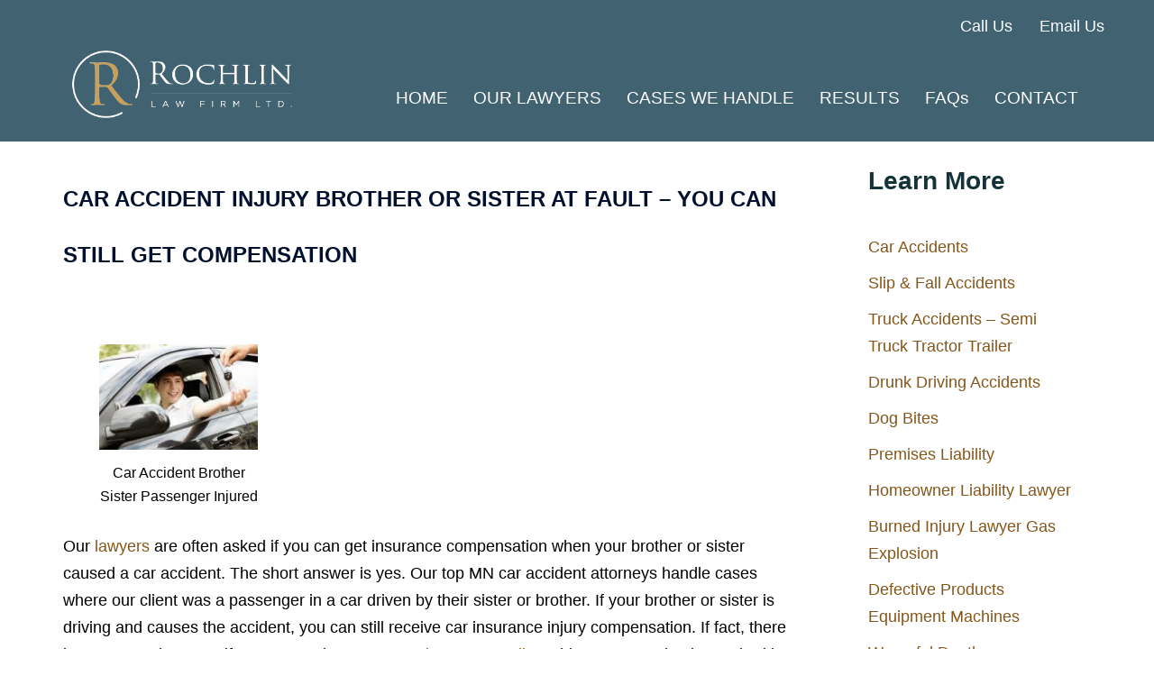

--- FILE ---
content_type: text/css
request_url: https://rochlinlaw.com/wp-content/themes/sydney-child/style.css?ver=20230821
body_size: 1568
content:
/*
 Theme Name: Sydney Child
 Template:   sydney
*/

#secondary {
	padding-top: 0px;
}

.callusphone:hover {
	cursor: pointer;
}

.hentry .title-post {
	display: none;
}

div#secondary .widget-title {
	font-size: 28px;
}

.widget-area .widget {
	padding-top: 35px !important;
}

#hidden1 {
	display: none;
}

#show1:hover {
	cursor: pointer;
}

#hidden2 {
	display: none;
}

#show2:hover {
	cursor: pointer;
}

#hidden3 {
	display: none;
}

#show3:hover {
	cursor: pointer;
}

/* Imported From Aaron's Custom Code Plugin */

.post-5858 header {
	display: none;
}

#secondary .widget-title {
	color: #262626;
}

#secondary ul li a {
	color: #262626;
}

#secondary a:hover {
	text-decoration: underline !important;
}

.text-slider .subtitle {
	font-size: 52px !important;
	font-weight: 500 !important;
}

@media (min-width: 641px) {
	.slide-inner {
		width: 50%;
		left: 50%;
	}
}

#mainnav ul li a {
	font-size: 19px;
}

#mainnav {
	padding-top: 30px;
}

.site-header.float-header #mainnav {
	padding-top: 30px;
}

#nav_menu-2 h3 {
	color: #143338 !important;
}

#nav_menu-2 div ul li a {
	color: #84561a !important;
}

.page-wrap {
	padding-top: 190px !important;
}

.homepage {
	padding-top: 60px !important;
}

@media (max-width: 1024px) {
	.homepage {
		padding-top: 40px;
	}
}

.site-header {
	background-color: rgba(65, 98, 112, 1) !important;
}

.site-header.float-header {
	background-color: rgba(65, 98, 112, 1);
}

.mini-header {
	text-align: right;
	color: #ffffff;
	margin: 0;
	width: 100%;
}

mini-header p {
	margin: 0;
}

.mini-header a {
	color: #ffffff;
}

.float-header .mini-header {
	display: none;
}

.site-header {
	padding: 14px 0;
}

@media (max-width: 768px) {
	.btn-menu {
		padding-top: 0 !important;
	}
}

@media (max-width: 1024px) {
	.btn-menu {
		padding-top: 20px;
	}
}

.slide-inner {
	top: 65% !important;
}

/* Grid Utility */

.grid {
	display: grid;
	grid-gap: 30px;
}

@supports (width: min(200px, 100%)) {
	.grid {
		grid-template-columns: repeat(auto-fit, minmax(min(200px, 100%), 1fr));
	}
}

/* Nav Menu */

#mainnav-mobi {
	top: 48px;
	left: 0;
}

@media (max-width: 768px) {
	#mainnav-mobi {
		top: auto;
	}
}

/* Footer */

.site-footer {
	padding: 15px;
}

.site-footer > * {
	display: block;
	max-width: 1170px;
	margin: 0 auto;
}

/* Homepage */

.home > .preloader {
	display: none;
}

.home .entry-header {
	margin-bottom: 0;
}

.home .hentry .title-post {
	display: block;
}

.home h2.page-heading {
	color: rgb(68, 63, 63);
	font-size: 32px;
	margin-bottom: 50px;
	position: relative;
	font-weight: 600;
	line-height: normal;
	text-transform: uppercase;
	text-align: center;
	padding-bottom: 10px;
}

.home h2.page-heading::after,
.home .hero-overlay p::after {
	background-color: #84561a;
	content: '';
	position: absolute;
	left: 50%;
	bottom: 0;
	height: 1px;
}

.home h2.page-heading::after {
	width: 50px;
	margin-left: -25px;
}

/* Prevent CLS while loading. */
.home .entry-content iframe {
	width: 100%;
	height: 0;
	padding-bottom: 56.2393%;
	margin-bottom: 30px;
}

.home .entry-content .fitVids-wrapper > iframe {
	height: 100%;
	padding-bottom: 0;
	margin-bottom: 0;
}

.home .entry-content .fitVids-wrapper {
	margin-bottom: 60px;
}

.home .hero-image {
	background-repeat: no-repeat;
	background-position: center;
	background-size: cover;
	height: 400px;
}

@media only screen and (min-width: 480px) {
	.home .hero-image {
		height: 700px;
	}
}

@media only screen and (min-width: 1025px) {
	.home .hero-image {
		background-attachment: fixed;
		height: 100vh;
	}
}

.home .hero-overlay {
	height: 100%;
	max-width: 1170px;
	margin: 0 auto;
	text-align: center;
	display: flex;
	align-items: center;
	justify-content: center;
}

@media only screen and (min-width: 1025px) {
	.home .hero-overlay {
		justify-content: flex-end;
	}
}

.home .hero-overlay p {
	margin: 0;
	color: #fff;
	display: inline-block;
	font-size: 37px;
	line-height: 47px;
	font-weight: 700;
	padding: 0 20px 10px;
	letter-spacing: 1px;
	text-shadow: 1px 1px 3px rgb(0 0 0 / 30%);
	position: relative;
}

@media only screen and (min-width: 480px) {
	.home .hero-overlay p {
		font-size: 57px;
		line-height: 67px;
	}
}

@media only screen and (min-width: 1025px) {
	.home .hero-overlay p {
		padding-top: 120px;
	}
}

.home .hero-overlay p::after {
	width: 40%;
	margin-left: -20%;
}

.home .home-cards {
	margin-top: 80px;
}

.home .card-content p {
	white-space: pre-line;
}

.home .card-content .morelink {
	background-color: transparent;
	border: none;
	color: #84561a;
	font-size: inherit;
	font-weight: normal;
	padding: 0;
	margin: 0;
	text-transform: capitalize;
}

.home .card-heading,
.home .footer-hero {
	background-repeat: no-repeat;
	background-position: center;
	background-size: cover;
	position: relative;
}

.home .card-heading {
	margin-bottom: 20px;
}

.home .card-heading::after {
	content: '';
	background-color: rgba(20, 51, 56, 0.5);
	display: block;
	padding-bottom: 100%;
}

.home .card-heading > * {
	padding: 0 10px;
	margin: 0;
	position: absolute;
	width: 100%;
	height: 100%;
	display: flex;
	justify-content: center;
	align-items: center;
	text-align: center;
	color: #fff;
	font-size: 36px;
}

.home .card-heading > *,
.home .footer-hero:nth-of-type(1) .hero-content h2,
.home .footer-hero:nth-of-type(2) .hero-content h2 {
	text-shadow: 0 2px 2px rgb(0 0 0 / 50%);
	font-family: Dosis;
	font-weight: 400;
}

.home .card-content {
	max-height: 270px;
	overflow: hidden;
}

.home .card-content.hidden {
	max-height: unset;
	overflow: initial;
}

.home .footer-hero {
	padding: 80px 0;
}

@media only screen and (min-width: 768px) {
	.home .footer-hero {
		min-height: 500px;
		display: flex;
		align-items: center;
		justify-content: center;
	}
}

.home .footer-hero::after {
	content: '';
	position: absolute;
	background-color: rgba(20, 51, 56, 0.5);
	top: 0;
	bottom: 0;
	right: 0;
	left: 0;
	z-index: 1;
}

.home .footer-hero:nth-of-type(2)::after {
	background-color: rgba(67, 44, 25, 0.5);
}

.home .footer-hero:nth-of-type(3)::after {
	background-color: transparent;
}

.home .footer-hero .hero-content {
	position: relative;
	z-index: 100;
}

.home .footer-hero:nth-of-type(1) .hero-content,
.home .footer-hero:nth-of-type(2) .hero-content {
	color: #f6f6f6;
	text-shadow: 0 2px 2px rgb(0 0 0 / 25%);
	font-size: 16px;
}

.home .footer-hero:nth-of-type(1) .hero-content h2,
.home .footer-hero:nth-of-type(2) .hero-content h2 {
	color: #fff;
	margin-bottom: 20px;
	font-size: 50px;
}


--- FILE ---
content_type: text/javascript
request_url: https://rochlinlaw.com/wp-content/themes/sydney-child/custom.js?ver=6.8.3
body_size: 173
content:
/*
 Theme Name:   Sydney Child
 Template:     sydney
*/
// <script src="https://ajax.googleapis.com/ajax/libs/jquery/3.1.1/jquery.min.js"></script>

jQuery(document).ready(function(){
  var is_mobile = false;
  if(jQuery('#mobileCondition').css('display') == 'none'){
    is_mobile = true;
  }
  jQuery('#show1').click(function(){
    jQuery('#hidden1').toggle();
  });
  jQuery('#show2').click(function(){
    jQuery('#hidden2').toggle();
  });
  jQuery('#show3').click(function(){
    jQuery('#hidden3').toggle();
  });
  jQuery('.callusphone').click(function(){
    if (is_mobile == true){
    jQuery('html, body').animate({
        scrollTop: jQuery('#text-2').offset().top
    }, 1000);
  }
  else{
    jQuery('html, body').animate({
        scrollTop: jQuery('.calltitle').offset().top
    }, 1000);
  }
});



});//end of doc.ready
